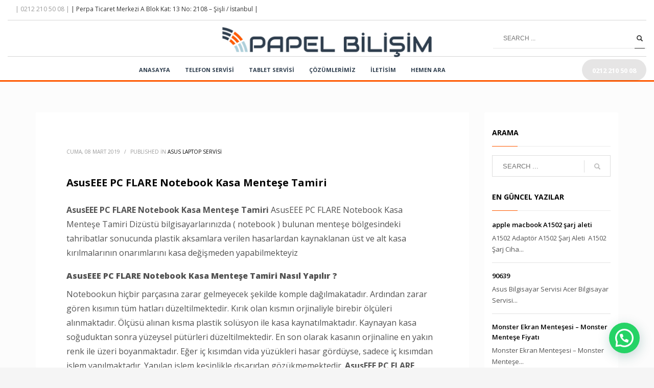

--- FILE ---
content_type: text/html; charset=UTF-8
request_url: https://www.papelbilisim.com/asuseee-pc-flare-notebook-kasa-mentese-tamiri/
body_size: 20350
content:
<!DOCTYPE html>
<html lang="tr">
<head>
<meta charset="UTF-8"/>
<meta name="twitter:widgets:csp" content="on"/>
<link rel="profile" href="http://gmpg.org/xfn/11"/>
<link rel="pingback" href="https://www.papelbilisim.com/xmlrpc.php"/>

<meta name='robots' content='index, follow, max-image-preview:large, max-snippet:-1, max-video-preview:-1' />

	<!-- This site is optimized with the Yoast SEO Premium plugin v17.9 (Yoast SEO v26.3) - https://yoast.com/wordpress/plugins/seo/ -->
	<title>AsusEEE PC FLARE Notebook Kasa Menteşe Tamiri | Bilgisayar Servisi</title>
	<meta name="description" content="AsusEEE PC FLARE Notebook Kasa Menteşe Tamiri, PerpaAsus servisi, Asus Teknik Servis, Asus Notebook Servis, PerpaAsus Laptop Tamirİ" />
	<link rel="canonical" href="https://www.papelbilisim.com/asuseee-pc-flare-notebook-kasa-mentese-tamiri/" />
	<meta property="og:locale" content="tr_TR" />
	<meta property="og:type" content="article" />
	<meta property="og:title" content="AsusEEE PC FLARE Notebook Kasa Menteşe Tamiri" />
	<meta property="og:description" content="AsusEEE PC FLARE Notebook Kasa Menteşe Tamiri, PerpaAsus servisi, Asus Teknik Servis, Asus Notebook Servis, PerpaAsus Laptop Tamirİ" />
	<meta property="og:url" content="https://www.papelbilisim.com/asuseee-pc-flare-notebook-kasa-mentese-tamiri/" />
	<meta property="og:site_name" content="Papel Bilişim | Bilgisayar Tamiri - Laptop Tamiri - Bilgisayar Servisi" />
	<meta property="article:published_time" content="2019-03-08T07:43:40+00:00" />
	<meta name="author" content="Papelbilisim2108" />
	<meta name="twitter:card" content="summary_large_image" />
	<meta name="twitter:label1" content="Yazan:" />
	<meta name="twitter:data1" content="Papelbilisim2108" />
	<meta name="twitter:label2" content="Tahmini okuma süresi" />
	<meta name="twitter:data2" content="5 dakika" />
	<script type="application/ld+json" class="yoast-schema-graph">{"@context":"https://schema.org","@graph":[{"@type":"Article","@id":"https://www.papelbilisim.com/asuseee-pc-flare-notebook-kasa-mentese-tamiri/#article","isPartOf":{"@id":"https://www.papelbilisim.com/asuseee-pc-flare-notebook-kasa-mentese-tamiri/"},"author":{"name":"Papelbilisim2108","@id":"https://www.papelbilisim.com/#/schema/person/cb170375aea7aed9ed93715d969e8cc6"},"headline":"AsusEEE PC FLARE Notebook Kasa Menteşe Tamiri","datePublished":"2019-03-08T07:43:40+00:00","mainEntityOfPage":{"@id":"https://www.papelbilisim.com/asuseee-pc-flare-notebook-kasa-mentese-tamiri/"},"wordCount":1070,"commentCount":0,"publisher":{"@id":"https://www.papelbilisim.com/#organization"},"image":{"@id":"https://www.papelbilisim.com/asuseee-pc-flare-notebook-kasa-mentese-tamiri/#primaryimage"},"thumbnailUrl":"","articleSection":["Asus Laptop Servisi"],"inLanguage":"tr","potentialAction":[{"@type":"CommentAction","name":"Comment","target":["https://www.papelbilisim.com/asuseee-pc-flare-notebook-kasa-mentese-tamiri/#respond"]}]},{"@type":"WebPage","@id":"https://www.papelbilisim.com/asuseee-pc-flare-notebook-kasa-mentese-tamiri/","url":"https://www.papelbilisim.com/asuseee-pc-flare-notebook-kasa-mentese-tamiri/","name":"AsusEEE PC FLARE Notebook Kasa Menteşe Tamiri | Bilgisayar Servisi","isPartOf":{"@id":"https://www.papelbilisim.com/#website"},"primaryImageOfPage":{"@id":"https://www.papelbilisim.com/asuseee-pc-flare-notebook-kasa-mentese-tamiri/#primaryimage"},"image":{"@id":"https://www.papelbilisim.com/asuseee-pc-flare-notebook-kasa-mentese-tamiri/#primaryimage"},"thumbnailUrl":"","datePublished":"2019-03-08T07:43:40+00:00","description":"AsusEEE PC FLARE Notebook Kasa Menteşe Tamiri, PerpaAsus servisi, Asus Teknik Servis, Asus Notebook Servis, PerpaAsus Laptop Tamirİ","inLanguage":"tr","potentialAction":[{"@type":"ReadAction","target":["https://www.papelbilisim.com/asuseee-pc-flare-notebook-kasa-mentese-tamiri/"]}]},{"@type":"ImageObject","inLanguage":"tr","@id":"https://www.papelbilisim.com/asuseee-pc-flare-notebook-kasa-mentese-tamiri/#primaryimage","url":"","contentUrl":""},{"@type":"WebSite","@id":"https://www.papelbilisim.com/#website","url":"https://www.papelbilisim.com/","name":"Papel Bilişim | Bilgisayar Tamiri - Laptop Tamiri - Bilgisayar Servisi","description":"Laptop Tamiri ve Yedek Parça Servisi","publisher":{"@id":"https://www.papelbilisim.com/#organization"},"potentialAction":[{"@type":"SearchAction","target":{"@type":"EntryPoint","urlTemplate":"https://www.papelbilisim.com/?s={search_term_string}"},"query-input":{"@type":"PropertyValueSpecification","valueRequired":true,"valueName":"search_term_string"}}],"inLanguage":"tr"},{"@type":"Organization","@id":"https://www.papelbilisim.com/#organization","name":"Papel Bilisim","url":"https://www.papelbilisim.com/","logo":{"@type":"ImageObject","inLanguage":"tr","@id":"https://www.papelbilisim.com/#/schema/logo/image/","url":"https://www.papelbilisim.com/wp-content/uploads/2019/09/teklogo.png","contentUrl":"https://www.papelbilisim.com/wp-content/uploads/2019/09/teklogo.png","width":70,"height":69,"caption":"Papel Bilisim"},"image":{"@id":"https://www.papelbilisim.com/#/schema/logo/image/"}},{"@type":"Person","@id":"https://www.papelbilisim.com/#/schema/person/cb170375aea7aed9ed93715d969e8cc6","name":"Papelbilisim2108","image":{"@type":"ImageObject","inLanguage":"tr","@id":"https://www.papelbilisim.com/#/schema/person/image/","url":"https://secure.gravatar.com/avatar/d8b5f76f3c126f83ecd4e4540bd10fbdab7f67a6e8f15ed4d123236b89b86ff6?s=96&d=mm&r=g","contentUrl":"https://secure.gravatar.com/avatar/d8b5f76f3c126f83ecd4e4540bd10fbdab7f67a6e8f15ed4d123236b89b86ff6?s=96&d=mm&r=g","caption":"Papelbilisim2108"},"description":"http://www.papelbilisim.com","sameAs":["http://www.papelbilisim.com"]}]}</script>
	<!-- / Yoast SEO Premium plugin. -->


<link rel='dns-prefetch' href='//fonts.googleapis.com' />
<link rel="alternate" type="application/rss+xml" title="Papel Bilişim | Bilgisayar Tamiri - Laptop Tamiri - Bilgisayar Servisi &raquo; akışı" href="https://www.papelbilisim.com/feed/" />
<link rel="alternate" type="application/rss+xml" title="Papel Bilişim | Bilgisayar Tamiri - Laptop Tamiri - Bilgisayar Servisi &raquo; yorum akışı" href="https://www.papelbilisim.com/comments/feed/" />
<link rel="alternate" type="application/rss+xml" title="Papel Bilişim | Bilgisayar Tamiri - Laptop Tamiri - Bilgisayar Servisi &raquo; AsusEEE PC FLARE Notebook Kasa Menteşe Tamiri yorum akışı" href="https://www.papelbilisim.com/asuseee-pc-flare-notebook-kasa-mentese-tamiri/feed/" />
<link rel="alternate" title="oEmbed (JSON)" type="application/json+oembed" href="https://www.papelbilisim.com/wp-json/oembed/1.0/embed?url=https%3A%2F%2Fwww.papelbilisim.com%2Fasuseee-pc-flare-notebook-kasa-mentese-tamiri%2F" />
<link rel="alternate" title="oEmbed (XML)" type="text/xml+oembed" href="https://www.papelbilisim.com/wp-json/oembed/1.0/embed?url=https%3A%2F%2Fwww.papelbilisim.com%2Fasuseee-pc-flare-notebook-kasa-mentese-tamiri%2F&#038;format=xml" />
<style>@media screen and (max-width: 650px) {body {padding-bottom:60px;}}</style><style id='wp-img-auto-sizes-contain-inline-css' type='text/css'>
img:is([sizes=auto i],[sizes^="auto," i]){contain-intrinsic-size:3000px 1500px}
/*# sourceURL=wp-img-auto-sizes-contain-inline-css */
</style>
<link rel='stylesheet' id='zn_all_g_fonts-css' href='//fonts.googleapis.com/css?family=Lato%3A100%2C300%2Cregular%2C700%2C900%7COpen+Sans%3A300%2Cregular%2C600%2C700%2C800%7CAudiowide&#038;ver=6.9' type='text/css' media='all' />
<style id='wp-emoji-styles-inline-css' type='text/css'>

	img.wp-smiley, img.emoji {
		display: inline !important;
		border: none !important;
		box-shadow: none !important;
		height: 1em !important;
		width: 1em !important;
		margin: 0 0.07em !important;
		vertical-align: -0.1em !important;
		background: none !important;
		padding: 0 !important;
	}
/*# sourceURL=wp-emoji-styles-inline-css */
</style>
<link rel='stylesheet' id='wp-block-library-css' href='https://www.papelbilisim.com/wp-includes/css/dist/block-library/style.min.css?ver=6.9' type='text/css' media='all' />
<style id='global-styles-inline-css' type='text/css'>
:root{--wp--preset--aspect-ratio--square: 1;--wp--preset--aspect-ratio--4-3: 4/3;--wp--preset--aspect-ratio--3-4: 3/4;--wp--preset--aspect-ratio--3-2: 3/2;--wp--preset--aspect-ratio--2-3: 2/3;--wp--preset--aspect-ratio--16-9: 16/9;--wp--preset--aspect-ratio--9-16: 9/16;--wp--preset--color--black: #000000;--wp--preset--color--cyan-bluish-gray: #abb8c3;--wp--preset--color--white: #ffffff;--wp--preset--color--pale-pink: #f78da7;--wp--preset--color--vivid-red: #cf2e2e;--wp--preset--color--luminous-vivid-orange: #ff6900;--wp--preset--color--luminous-vivid-amber: #fcb900;--wp--preset--color--light-green-cyan: #7bdcb5;--wp--preset--color--vivid-green-cyan: #00d084;--wp--preset--color--pale-cyan-blue: #8ed1fc;--wp--preset--color--vivid-cyan-blue: #0693e3;--wp--preset--color--vivid-purple: #9b51e0;--wp--preset--gradient--vivid-cyan-blue-to-vivid-purple: linear-gradient(135deg,rgb(6,147,227) 0%,rgb(155,81,224) 100%);--wp--preset--gradient--light-green-cyan-to-vivid-green-cyan: linear-gradient(135deg,rgb(122,220,180) 0%,rgb(0,208,130) 100%);--wp--preset--gradient--luminous-vivid-amber-to-luminous-vivid-orange: linear-gradient(135deg,rgb(252,185,0) 0%,rgb(255,105,0) 100%);--wp--preset--gradient--luminous-vivid-orange-to-vivid-red: linear-gradient(135deg,rgb(255,105,0) 0%,rgb(207,46,46) 100%);--wp--preset--gradient--very-light-gray-to-cyan-bluish-gray: linear-gradient(135deg,rgb(238,238,238) 0%,rgb(169,184,195) 100%);--wp--preset--gradient--cool-to-warm-spectrum: linear-gradient(135deg,rgb(74,234,220) 0%,rgb(151,120,209) 20%,rgb(207,42,186) 40%,rgb(238,44,130) 60%,rgb(251,105,98) 80%,rgb(254,248,76) 100%);--wp--preset--gradient--blush-light-purple: linear-gradient(135deg,rgb(255,206,236) 0%,rgb(152,150,240) 100%);--wp--preset--gradient--blush-bordeaux: linear-gradient(135deg,rgb(254,205,165) 0%,rgb(254,45,45) 50%,rgb(107,0,62) 100%);--wp--preset--gradient--luminous-dusk: linear-gradient(135deg,rgb(255,203,112) 0%,rgb(199,81,192) 50%,rgb(65,88,208) 100%);--wp--preset--gradient--pale-ocean: linear-gradient(135deg,rgb(255,245,203) 0%,rgb(182,227,212) 50%,rgb(51,167,181) 100%);--wp--preset--gradient--electric-grass: linear-gradient(135deg,rgb(202,248,128) 0%,rgb(113,206,126) 100%);--wp--preset--gradient--midnight: linear-gradient(135deg,rgb(2,3,129) 0%,rgb(40,116,252) 100%);--wp--preset--font-size--small: 13px;--wp--preset--font-size--medium: 20px;--wp--preset--font-size--large: 36px;--wp--preset--font-size--x-large: 42px;--wp--preset--spacing--20: 0.44rem;--wp--preset--spacing--30: 0.67rem;--wp--preset--spacing--40: 1rem;--wp--preset--spacing--50: 1.5rem;--wp--preset--spacing--60: 2.25rem;--wp--preset--spacing--70: 3.38rem;--wp--preset--spacing--80: 5.06rem;--wp--preset--shadow--natural: 6px 6px 9px rgba(0, 0, 0, 0.2);--wp--preset--shadow--deep: 12px 12px 50px rgba(0, 0, 0, 0.4);--wp--preset--shadow--sharp: 6px 6px 0px rgba(0, 0, 0, 0.2);--wp--preset--shadow--outlined: 6px 6px 0px -3px rgb(255, 255, 255), 6px 6px rgb(0, 0, 0);--wp--preset--shadow--crisp: 6px 6px 0px rgb(0, 0, 0);}:where(.is-layout-flex){gap: 0.5em;}:where(.is-layout-grid){gap: 0.5em;}body .is-layout-flex{display: flex;}.is-layout-flex{flex-wrap: wrap;align-items: center;}.is-layout-flex > :is(*, div){margin: 0;}body .is-layout-grid{display: grid;}.is-layout-grid > :is(*, div){margin: 0;}:where(.wp-block-columns.is-layout-flex){gap: 2em;}:where(.wp-block-columns.is-layout-grid){gap: 2em;}:where(.wp-block-post-template.is-layout-flex){gap: 1.25em;}:where(.wp-block-post-template.is-layout-grid){gap: 1.25em;}.has-black-color{color: var(--wp--preset--color--black) !important;}.has-cyan-bluish-gray-color{color: var(--wp--preset--color--cyan-bluish-gray) !important;}.has-white-color{color: var(--wp--preset--color--white) !important;}.has-pale-pink-color{color: var(--wp--preset--color--pale-pink) !important;}.has-vivid-red-color{color: var(--wp--preset--color--vivid-red) !important;}.has-luminous-vivid-orange-color{color: var(--wp--preset--color--luminous-vivid-orange) !important;}.has-luminous-vivid-amber-color{color: var(--wp--preset--color--luminous-vivid-amber) !important;}.has-light-green-cyan-color{color: var(--wp--preset--color--light-green-cyan) !important;}.has-vivid-green-cyan-color{color: var(--wp--preset--color--vivid-green-cyan) !important;}.has-pale-cyan-blue-color{color: var(--wp--preset--color--pale-cyan-blue) !important;}.has-vivid-cyan-blue-color{color: var(--wp--preset--color--vivid-cyan-blue) !important;}.has-vivid-purple-color{color: var(--wp--preset--color--vivid-purple) !important;}.has-black-background-color{background-color: var(--wp--preset--color--black) !important;}.has-cyan-bluish-gray-background-color{background-color: var(--wp--preset--color--cyan-bluish-gray) !important;}.has-white-background-color{background-color: var(--wp--preset--color--white) !important;}.has-pale-pink-background-color{background-color: var(--wp--preset--color--pale-pink) !important;}.has-vivid-red-background-color{background-color: var(--wp--preset--color--vivid-red) !important;}.has-luminous-vivid-orange-background-color{background-color: var(--wp--preset--color--luminous-vivid-orange) !important;}.has-luminous-vivid-amber-background-color{background-color: var(--wp--preset--color--luminous-vivid-amber) !important;}.has-light-green-cyan-background-color{background-color: var(--wp--preset--color--light-green-cyan) !important;}.has-vivid-green-cyan-background-color{background-color: var(--wp--preset--color--vivid-green-cyan) !important;}.has-pale-cyan-blue-background-color{background-color: var(--wp--preset--color--pale-cyan-blue) !important;}.has-vivid-cyan-blue-background-color{background-color: var(--wp--preset--color--vivid-cyan-blue) !important;}.has-vivid-purple-background-color{background-color: var(--wp--preset--color--vivid-purple) !important;}.has-black-border-color{border-color: var(--wp--preset--color--black) !important;}.has-cyan-bluish-gray-border-color{border-color: var(--wp--preset--color--cyan-bluish-gray) !important;}.has-white-border-color{border-color: var(--wp--preset--color--white) !important;}.has-pale-pink-border-color{border-color: var(--wp--preset--color--pale-pink) !important;}.has-vivid-red-border-color{border-color: var(--wp--preset--color--vivid-red) !important;}.has-luminous-vivid-orange-border-color{border-color: var(--wp--preset--color--luminous-vivid-orange) !important;}.has-luminous-vivid-amber-border-color{border-color: var(--wp--preset--color--luminous-vivid-amber) !important;}.has-light-green-cyan-border-color{border-color: var(--wp--preset--color--light-green-cyan) !important;}.has-vivid-green-cyan-border-color{border-color: var(--wp--preset--color--vivid-green-cyan) !important;}.has-pale-cyan-blue-border-color{border-color: var(--wp--preset--color--pale-cyan-blue) !important;}.has-vivid-cyan-blue-border-color{border-color: var(--wp--preset--color--vivid-cyan-blue) !important;}.has-vivid-purple-border-color{border-color: var(--wp--preset--color--vivid-purple) !important;}.has-vivid-cyan-blue-to-vivid-purple-gradient-background{background: var(--wp--preset--gradient--vivid-cyan-blue-to-vivid-purple) !important;}.has-light-green-cyan-to-vivid-green-cyan-gradient-background{background: var(--wp--preset--gradient--light-green-cyan-to-vivid-green-cyan) !important;}.has-luminous-vivid-amber-to-luminous-vivid-orange-gradient-background{background: var(--wp--preset--gradient--luminous-vivid-amber-to-luminous-vivid-orange) !important;}.has-luminous-vivid-orange-to-vivid-red-gradient-background{background: var(--wp--preset--gradient--luminous-vivid-orange-to-vivid-red) !important;}.has-very-light-gray-to-cyan-bluish-gray-gradient-background{background: var(--wp--preset--gradient--very-light-gray-to-cyan-bluish-gray) !important;}.has-cool-to-warm-spectrum-gradient-background{background: var(--wp--preset--gradient--cool-to-warm-spectrum) !important;}.has-blush-light-purple-gradient-background{background: var(--wp--preset--gradient--blush-light-purple) !important;}.has-blush-bordeaux-gradient-background{background: var(--wp--preset--gradient--blush-bordeaux) !important;}.has-luminous-dusk-gradient-background{background: var(--wp--preset--gradient--luminous-dusk) !important;}.has-pale-ocean-gradient-background{background: var(--wp--preset--gradient--pale-ocean) !important;}.has-electric-grass-gradient-background{background: var(--wp--preset--gradient--electric-grass) !important;}.has-midnight-gradient-background{background: var(--wp--preset--gradient--midnight) !important;}.has-small-font-size{font-size: var(--wp--preset--font-size--small) !important;}.has-medium-font-size{font-size: var(--wp--preset--font-size--medium) !important;}.has-large-font-size{font-size: var(--wp--preset--font-size--large) !important;}.has-x-large-font-size{font-size: var(--wp--preset--font-size--x-large) !important;}
/*# sourceURL=global-styles-inline-css */
</style>

<style id='classic-theme-styles-inline-css' type='text/css'>
/*! This file is auto-generated */
.wp-block-button__link{color:#fff;background-color:#32373c;border-radius:9999px;box-shadow:none;text-decoration:none;padding:calc(.667em + 2px) calc(1.333em + 2px);font-size:1.125em}.wp-block-file__button{background:#32373c;color:#fff;text-decoration:none}
/*# sourceURL=/wp-includes/css/classic-themes.min.css */
</style>
<link rel='stylesheet' id='contact-form-7-css' href='https://www.papelbilisim.com/wp-content/plugins/contact-form-7/includes/css/styles.css?ver=6.1.3' type='text/css' media='all' />
<link rel='stylesheet' id='cool-tag-cloud-css' href='https://www.papelbilisim.com/wp-content/plugins/cool-tag-cloud/inc/cool-tag-cloud.css?ver=2.25' type='text/css' media='all' />
<link rel='stylesheet' id='kallyas-styles-css' href='https://www.papelbilisim.com/wp-content/themes/Papel/style.css?ver=4.18.1' type='text/css' media='all' />
<link rel='stylesheet' id='th-bootstrap-styles-css' href='https://www.papelbilisim.com/wp-content/themes/Papel/css/bootstrap.min.css?ver=4.18.1' type='text/css' media='all' />
<link rel='stylesheet' id='th-theme-template-styles-css' href='https://www.papelbilisim.com/wp-content/themes/Papel/css/template.min.css?ver=4.18.1' type='text/css' media='all' />
<link rel='stylesheet' id='zion-frontend-css' href='https://www.papelbilisim.com/wp-content/themes/Papel/framework/zion-builder/assets/css/znb_frontend.css?ver=1.0.29' type='text/css' media='all' />
<link rel='stylesheet' id='3153-layout.css-css' href='//www.papelbilisim.com/wp-content/uploads/zion-builder/cache/3153-layout.css?ver=2fd49b3d1cfe2d9d0693a002255ff6d5' type='text/css' media='all' />
<link rel='stylesheet' id='animate.css-css' href='https://www.papelbilisim.com/wp-content/themes/Papel/css/vendors/animate.min.css?ver=4.18.1' type='text/css' media='all' />
<link rel='stylesheet' id='th-theme-print-stylesheet-css' href='https://www.papelbilisim.com/wp-content/themes/Papel/css/print.css?ver=4.18.1' type='text/css' media='print' />
<link rel='stylesheet' id='th-theme-options-styles-css' href='//www.papelbilisim.com/wp-content/uploads/zn_dynamic.css?ver=1762943803' type='text/css' media='all' />
<link rel='stylesheet' id='call-now-button-modern-style-css' href='https://www.papelbilisim.com/wp-content/plugins/call-now-button/resources/style/modern.css?ver=1.5.5' type='text/css' media='all' />
<!--n2css--><script type="text/javascript" src="https://www.papelbilisim.com/wp-includes/js/jquery/jquery.min.js?ver=3.7.1" id="jquery-core-js"></script>
<script type="text/javascript" src="https://www.papelbilisim.com/wp-includes/js/jquery/jquery-migrate.min.js?ver=3.4.1" id="jquery-migrate-js"></script>
<link rel="https://api.w.org/" href="https://www.papelbilisim.com/wp-json/" /><link rel="alternate" title="JSON" type="application/json" href="https://www.papelbilisim.com/wp-json/wp/v2/posts/3153" /><link rel="EditURI" type="application/rsd+xml" title="RSD" href="https://www.papelbilisim.com/xmlrpc.php?rsd" />
<meta name="generator" content="WordPress 6.9" />
<link rel='shortlink' href='https://www.papelbilisim.com/?p=3153' />
<script src="https://www.googleoptimize.com/optimize.js?id=OPT-K9ZBN4C"></script>

<!-- Global site tag (gtag.js) - Google Analytics -->
<script async src="https://www.googletagmanager.com/gtag/js?id=UA-170965469-1"></script>
<script>
  window.dataLayer = window.dataLayer || [];
  function gtag(){dataLayer.push(arguments);}
  gtag('js', new Date());

  gtag('config', 'UA-170965469-1');
</script>		<meta name="theme-color"
			  content="#ff5900">
				<meta name="viewport" content="width=device-width, initial-scale=1, maximum-scale=1"/>
		
		<!--[if lte IE 8]>
		<script type="text/javascript">
			var $buoop = {
				vs: {i: 10, f: 25, o: 12.1, s: 7, n: 9}
			};

			$buoop.ol = window.onload;

			window.onload = function () {
				try {
					if ($buoop.ol) {
						$buoop.ol()
					}
				}
				catch (e) {
				}

				var e = document.createElement("script");
				e.setAttribute("type", "text/javascript");
				e.setAttribute("src", "https://browser-update.org/update.js");
				document.body.appendChild(e);
			};
		</script>
		<![endif]-->

		<!-- for IE6-8 support of HTML5 elements -->
		<!--[if lt IE 9]>
		<script src="//html5shim.googlecode.com/svn/trunk/html5.js"></script>
		<![endif]-->
		
	<!-- Fallback for animating in viewport -->
	<noscript>
		<style type="text/css" media="screen">
			.zn-animateInViewport {visibility: visible;}
		</style>
	</noscript>
	<meta name="generator" content="Elementor 3.33.0; features: e_font_icon_svg, additional_custom_breakpoints; settings: css_print_method-external, google_font-enabled, font_display-swap">
			<style>
				.e-con.e-parent:nth-of-type(n+4):not(.e-lazyloaded):not(.e-no-lazyload),
				.e-con.e-parent:nth-of-type(n+4):not(.e-lazyloaded):not(.e-no-lazyload) * {
					background-image: none !important;
				}
				@media screen and (max-height: 1024px) {
					.e-con.e-parent:nth-of-type(n+3):not(.e-lazyloaded):not(.e-no-lazyload),
					.e-con.e-parent:nth-of-type(n+3):not(.e-lazyloaded):not(.e-no-lazyload) * {
						background-image: none !important;
					}
				}
				@media screen and (max-height: 640px) {
					.e-con.e-parent:nth-of-type(n+2):not(.e-lazyloaded):not(.e-no-lazyload),
					.e-con.e-parent:nth-of-type(n+2):not(.e-lazyloaded):not(.e-no-lazyload) * {
						background-image: none !important;
					}
				}
			</style>
			<link rel="icon" href="https://www.papelbilisim.com/wp-content/uploads/2019/04/cropped-teklogo-32x32.png" sizes="32x32" />
<link rel="icon" href="https://www.papelbilisim.com/wp-content/uploads/2019/04/cropped-teklogo-192x192.png" sizes="192x192" />
<link rel="apple-touch-icon" href="https://www.papelbilisim.com/wp-content/uploads/2019/04/cropped-teklogo-180x180.png" />
<meta name="msapplication-TileImage" content="https://www.papelbilisim.com/wp-content/uploads/2019/04/cropped-teklogo-270x270.png" />
<!-- Google Tag Manager -->
<script>(function(w,d,s,l,i){w[l]=w[l]||[];w[l].push({'gtm.start':
new Date().getTime(),event:'gtm.js'});var f=d.getElementsByTagName(s)[0],
j=d.createElement(s),dl=l!='dataLayer'?'&l='+l:'';j.async=true;j.src=
'https://www.googletagmanager.com/gtm.js?id='+i+dl;f.parentNode.insertBefore(j,f);
})(window,document,'script','dataLayer','GTM-PKZ42GW');</script>
<!-- End Google Tag Manager --><link rel='stylesheet' id='accordion-css-css' href='https://www.papelbilisim.com/wp-content/themes/Papel/pagebuilder/elements/TH_Accordion/style.css?ver=4.18.1' type='text/css' media='all' />
<link rel='stylesheet' id='joinchat-css' href='https://www.papelbilisim.com/wp-content/plugins/creame-whatsapp-me/public/css/joinchat-btn.min.css?ver=6.0.8' type='text/css' media='all' />
<style id='joinchat-inline-css' type='text/css'>
.joinchat{--ch:142;--cs:70%;--cl:49%;--bw:1}
/*# sourceURL=joinchat-inline-css */
</style>
</head>

<body  class="wp-singular post-template-default single single-post postid-3153 single-format-standard wp-theme-Papel res1170 kl-follow-menu kl-skin--light elementor-default elementor-kit-91942" itemscope="itemscope" itemtype="https://schema.org/WebPage" >


<!-- Google Tag Manager (noscript) -->
<noscript><iframe src="https://www.googletagmanager.com/ns.html?id=GTM-PKZ42GW"
height="0" width="0" style="display:none;visibility:hidden"></iframe></noscript>
<!-- End Google Tag Manager (noscript) --><div class="login_register_stuff"></div><!-- end login register stuff -->		<div id="fb-root"></div>
		<script>(function (d, s, id) {
			var js, fjs = d.getElementsByTagName(s)[0];
			if (d.getElementById(id)) {return;}
			js = d.createElement(s); js.id = id;
			js.src = "https://connect.facebook.net/en_US/sdk.js#xfbml=1&version=v3.0";
			fjs.parentNode.insertBefore(js, fjs);
		}(document, 'script', 'facebook-jssdk'));</script>
		

<div id="page_wrapper">

<header id="header" class="site-header  style17 cta_button  header--follow   headerstyle-xs--image_color  sticky-resize headerstyle--default site-header--relative nav-th--light style9 sheader-sh--dark"   role="banner" itemscope="itemscope" itemtype="https://schema.org/WPHeader" >
		<div class="site-header-wrapper sticky-top-area sticky-main-area">

		<div class="site-header-top-wrapper topbar-style--default  sh--dark">

			<div class="siteheader-container container">

				

	
	<div class="fxb-row site-header-row site-header-top ">

		<div class='fxb-col fxb fxb-start-x fxb-center-y fxb-basis-auto site-header-col-left site-header-top-left'>
			<div class="sh-component kl-header-toptext kl-font-alt"><i class="glyphicon glyphicon-phone kl-icon-white"></i> <span class="opacity5"> | 0212 210 50 08 | </span>| Perpa Ticaret Merkezi A Blok Kat: 13 No: 2108 – Şişli / İstanbul |</div>					</div>

		<div class='fxb-col fxb fxb-end-x fxb-center-y fxb-basis-auto site-header-col-right site-header-top-right'>
								</div>

	</div><!-- /.site-header-top -->

	<div class="separator site-header-separator "></div>

			</div>
		</div><!-- /.site-header-top-wrapper -->

		<div class="kl-top-header site-header-main-wrapper clearfix    sh--dark">

			<div class="container siteheader-container ">

				<div class='fxb-col fxb-basis-auto'>

					

<div class="fxb-row site-header-row site-header-main ">

	<div class='fxb-col fxb fxb-start-x fxb-center-y fxb-basis-20 site-header-col-left site-header-main-left'>
			</div>

	<div class='fxb-col fxb fxb-center-x fxb-center-y fxb-basis-auto site-header-col-center site-header-main-center'>
				<div id="logo-container" class="logo-container   logosize--contain zn-original-logo">
			<!-- Logo -->
			<h3 class='site-logo logo ' id='logo'><a href='https://www.papelbilisim.com/' class='site-logo-anch'><img class="logo-img site-logo-img" src="https://www.papelbilisim.com/wp-content/uploads/2020/12/Papelbilisimlogo.png"  alt="Papel Bilişim | Bilgisayar Tamiri - Laptop Tamiri - Bilgisayar Servisi" title="Laptop Tamiri ve Yedek Parça Servisi" data-mobile-logo="https://www.papelbilisim.com/wp-content/uploads/2020/12/Papelbilisimtelefonlogo.png" /></a></h3>			<!-- InfoCard -->
					</div>

			</div>

	<div class='fxb-col fxb fxb-end-x fxb-center-y fxb-basis-20 site-header-col-right site-header-main-right'>

		<div class='fxb-col fxb fxb-end-x fxb-center-y fxb-basis-20 site-header-main-right-top'>
						
		<div id="search" class="sh-component header-search headsearch--bord2">

			<a href="#" class="searchBtn header-search-button">
				<span class="glyphicon glyphicon-search kl-icon-white"></span>
			</a>

			<div class="search-container header-search-container">
				
<form id="searchform" class="gensearch__form" action="https://www.papelbilisim.com/" method="get">
	<input id="s" name="s" value="" class="inputbox gensearch__input" type="text" placeholder="SEARCH ..." />
	<button type="submit" id="searchsubmit" value="go" class="gensearch__submit glyphicon glyphicon-search"></button>
	</form>			</div>
		</div>

				</div>

		
	</div>

</div><!-- /.site-header-main -->


				</div>

							</div><!-- /.siteheader-container -->

		</div><!-- /.site-header-main-wrapper -->

		
<div class="kl-main-header site-header-bottom-wrapper clearfix  sh--dark">

	<div class="container siteheader-container">

		<div class="separator site-header-separator "></div>
				<div class="fxb-row site-header-row site-header-bottom ">


			<div class='fxb-col fxb fxb-start-x fxb-center-y fxb-basis-auto site-header-col-left site-header-bottom-left'>
							</div>


			<div class='fxb-col fxb fxb-center-x fxb-center-y fxb-basis-auto site-header-col-center site-header-bottom-center'>
						<div class="sh-component main-menu-wrapper" role="navigation" itemscope="itemscope" itemtype="https://schema.org/SiteNavigationElement" >

					<div class="zn-res-menuwrapper">
			<a href="#" class="zn-res-trigger zn-menuBurger zn-menuBurger--1--s zn-menuBurger--anim2 " id="zn-res-trigger">
				<span></span>
				<span></span>
				<span></span>
			</a>
		</div><!-- end responsive menu -->
		<div id="main-menu" class="main-nav mainnav--sidepanel mainnav--active-uline mainnav--pointer-dash nav-mm--light zn_mega_wrapper "><ul id="menu-papel-menu" class="main-menu main-menu-nav zn_mega_menu "><li id="menu-item-15463" class="main-menu-item menu-item menu-item-type-post_type menu-item-object-page menu-item-home menu-item-15463  main-menu-item-top  menu-item-even menu-item-depth-0"><a href="https://www.papelbilisim.com/" class=" main-menu-link main-menu-link-top"><span>ANASAYFA</span></a></li>
<li id="menu-item-26246" class="main-menu-item menu-item menu-item-type-post_type menu-item-object-page menu-item-has-children menu-item-26246  main-menu-item-top  menu-item-even menu-item-depth-0"><a href="https://www.papelbilisim.com/telefon-servisi/" class=" main-menu-link main-menu-link-top"><span>TELEFON SERVİSİ</span></a>
<ul class="sub-menu clearfix">
	<li id="menu-item-26247" class="main-menu-item menu-item menu-item-type-post_type menu-item-object-page menu-item-26247  main-menu-item-sub  menu-item-odd menu-item-depth-1"><a href="https://www.papelbilisim.com/iphone-telefon-servisi/" class=" main-menu-link main-menu-link-sub"><span>iPhone Telefon</span><span class="zn-mega-new-item">Servisi</span></a></li>
	<li id="menu-item-26250" class="main-menu-item menu-item menu-item-type-post_type menu-item-object-page menu-item-26250  main-menu-item-sub  menu-item-odd menu-item-depth-1"><a href="https://www.papelbilisim.com/xiaomi-telefon-servisi/" class=" main-menu-link main-menu-link-sub"><span>Xiaomi Telefon</span><span class="zn-mega-new-item">Servisi</span></a></li>
	<li id="menu-item-26251" class="main-menu-item menu-item menu-item-type-post_type menu-item-object-page menu-item-26251  main-menu-item-sub  menu-item-odd menu-item-depth-1"><a href="https://www.papelbilisim.com/oppo-telefon-servisi/" class=" main-menu-link main-menu-link-sub"><span>Oppo Telefon</span><span class="zn-mega-new-item">Servisi</span></a></li>
	<li id="menu-item-26256" class="main-menu-item menu-item menu-item-type-post_type menu-item-object-page menu-item-26256  main-menu-item-sub  menu-item-odd menu-item-depth-1"><a href="https://www.papelbilisim.com/casper-telefon-servisi/" class=" main-menu-link main-menu-link-sub"><span>Casper Telefon</span><span class="zn-mega-new-item">Servisi</span></a></li>
	<li id="menu-item-26249" class="main-menu-item menu-item menu-item-type-post_type menu-item-object-page menu-item-26249  main-menu-item-sub  menu-item-odd menu-item-depth-1"><a href="https://www.papelbilisim.com/vestel-telefon-servisi/" class=" main-menu-link main-menu-link-sub"><span>Vestel Telefon</span><span class="zn-mega-new-item">Servisi</span></a></li>
	<li id="menu-item-26248" class="main-menu-item menu-item menu-item-type-post_type menu-item-object-page menu-item-26248  main-menu-item-sub  menu-item-odd menu-item-depth-1"><a href="https://www.papelbilisim.com/lg-telefon-servisi/" class=" main-menu-link main-menu-link-sub"><span>LG Telefon</span><span class="zn-mega-new-item">Servisi</span></a></li>
	<li id="menu-item-26254" class="main-menu-item menu-item menu-item-type-post_type menu-item-object-page menu-item-26254  main-menu-item-sub  menu-item-odd menu-item-depth-1"><a href="https://www.papelbilisim.com/general-mobile-telefon-servisi/" class=" main-menu-link main-menu-link-sub"><span>General Mobile Telefon</span><span class="zn-mega-new-item">Servisi</span></a></li>
</ul>
</li>
<li id="menu-item-26283" class="main-menu-item menu-item menu-item-type-post_type menu-item-object-page menu-item-26283  main-menu-item-top  menu-item-even menu-item-depth-0"><a href="https://www.papelbilisim.com/tablet-servisi/" class=" main-menu-link main-menu-link-top"><span>TABLET SERVİSİ</span></a></li>
<li id="menu-item-15464" class="main-menu-item menu-item menu-item-type-post_type menu-item-object-page menu-item-has-children menu-item-15464  main-menu-item-top  menu-item-even menu-item-depth-0"><a href="https://www.papelbilisim.com/cozumlerimiz/" class=" main-menu-link main-menu-link-top"><span>Çözümlerimiz</span></a>
<ul class="sub-menu clearfix">
	<li id="menu-item-15474" class="main-menu-item menu-item menu-item-type-post_type menu-item-object-page menu-item-15474  main-menu-item-sub  menu-item-odd menu-item-depth-1"><a href="https://www.papelbilisim.com/cozumlerimiz/server-kurulumu/" class=" main-menu-link main-menu-link-sub"><span>Server Kurulumu</span><span class="zn-mega-new-item">Bakım Onarımı</span></a></li>
	<li id="menu-item-15468" class="main-menu-item menu-item menu-item-type-post_type menu-item-object-page menu-item-15468  main-menu-item-sub  menu-item-odd menu-item-depth-1"><a href="https://www.papelbilisim.com/cozumlerimiz/guc-kaynagi-tamiri/" class=" main-menu-link main-menu-link-sub"><span>Kesintisiz Güç Kaynağı Ups</span><span class="zn-mega-new-item">Satış ve Servisi</span></a></li>
</ul>
</li>
<li id="menu-item-15475" class="main-menu-item menu-item menu-item-type-post_type menu-item-object-page menu-item-15475  main-menu-item-top  menu-item-even menu-item-depth-0"><a href="https://www.papelbilisim.com/iletisim/" class=" main-menu-link main-menu-link-top"><span>İLETİSİM</span></a></li>
<li id="menu-item-16129" class="main-menu-item menu-item menu-item-type-custom menu-item-object-custom menu-item-16129  main-menu-item-top  menu-item-even menu-item-depth-0"><a href="tel:+905467390670" class=" main-menu-link main-menu-link-top"><span>HEMEN ARA</span></a></li>
</ul></div>		</div>
		<!-- end main_menu -->
					</div>


			<div class='fxb-col fxb fxb-end-x fxb-center-y fxb-basis-auto site-header-col-right site-header-bottom-right'>
								<a href="tel:05348499632"  class="sh-component ctabutton cta-button-0 kl-cta-custom btn btn-fullcolor btn-custom-color  zn_dummy_value cta-icon--before btn--round"  target="_self"  itemprop="url" ><span>0212 210 50 08</span></a>			</div>


		</div><!-- /.site-header-bottom -->
		
		
	</div>
</div><!-- /.site-header-bottom-wrapper -->

	</div><!-- /.site-header-wrapper -->
	</header>

	<section id="content" class="site-content">
		<div class="container">
			<div class="row">

				<!--// Main Content: page content from WP_EDITOR along with the appropriate sidebar if one specified. -->
				<div class="right_sidebar col-sm-8 col-md-9 " role="main" itemprop="mainContentOfPage" >
					<div id="th-content-post">
						<div id="post-3153" class="kl-single-layout--modern post-3153 post type-post status-publish format-standard has-post-thumbnail hentry category-asus-laptop-servisi">

    
    <div class="itemView clearfix eBlog kl-blog kl-blog-list-wrapper kl-blog--style-light ">

        <div class="kl-blog-post" itemscope="itemscope" itemtype="https://schema.org/Blog" >

    <div class="kl-blog-post-header">
    <div class="kl-blog-post-details clearfix">

        <div class="pull-right hg-postlove-container">
            <!-- Display the postlove plugin here -->
                    </div>

        
        <div class="kl-blog-post-meta">
            
<span class="kl-blog-post-date updated" itemprop="datePublished" >
	Cuma, 08 Mart 2019</span>
<span class="infSep kl-blog-post-details-sep"> / </span>
<span class="itemCategory kl-blog-post-category"> Published in  </span> <a href="https://www.papelbilisim.com/category/asus-laptop-servisi/" rel="category tag">Asus Laptop Servisi</a>        </div>
    </div>
</div>
<!-- end itemheader -->

<h1 class="page-title kl-blog-post-title entry-title" itemprop="headline" >AsusEEE PC FLARE Notebook Kasa Menteşe Tamiri</h1><div class="itemBody kl-blog-post-body kl-blog-cols-1" itemprop="text" >
    <!-- Blog Image -->
        <!-- Blog Content -->
    <p>				<![CDATA[

<h3 style="text-align: center;"><strong>AsusEEE PC FLARE Notebook Kasa Menteşe Tamiri
</strong></h3>


AsusEEE PC FLARE Notebook Kasa Menteşe Tamiri Dizüstü bilgisayarlarınızda ( notebook ) bulunan menteşe bölgesindeki tahribatlar sonucunda plastik aksamlara verilen hasarlardan kaynaklanan üst ve alt kasa kırılmalarının onarımlarını kasa değişmeden yapabilmekteyiz


<h3><strong>AsusEEE PC FLARE Notebook Kasa Menteşe Tamiri Nasıl Yapılır ?</strong></h3>


Notebookun hiçbir parçasına zarar gelmeyecek şekilde komple dağılmakatadır. Ardından zarar gören kısımın tüm hatları düzeltilmektedir. Kırık olan kısmın orjinaliyle birebir ölçüleri alınmaktadır. Ölçüsü alınan kısma plastik solüsyon ile kasa kaynatılmaktadır. Kaynayan kasa soğuduktan sonra yüzeysel pütürleri düzeltilmektedir. En son olarak kasanın orjinaline en yakın renk ile üzeri boyanmaktadır. Eğer iç kısımdan vida yüzükleri hasar gördüyse, sadece iç kısımdan işlem yapılmaktadır. Yapılan işlem kesinlikle dışarıdan gözükmemektedir.
<strong>AsusEEE PC FLARE Notebook Kasa Menteşe Tamiri ve Neden Kaynaklanır?</strong>
<strong>Notebook</strong> kasalarının kırılması genelde dış etkenlere bağlıdır. Düşme, darbe alma gibi nedenlerdir. Bunun dışında notebookların menteşeleri zamanla sertleşmektedir. Buda kasa kırılmalarının en büyük sebebidir. Açıp kapamalarda notebookunuza aşırı yük uygulamaktadır. Bazı markalarda ise üretici hatası olarak değerlendirilebilir. <strong>AsusEEE PC FLARE</strong> serisinde kronik olarak sıkça rastlanan bir arızadır.


<h3><strong>AsusEEE PC FLARE Notebook Kasa Tamiri&#8217;nin Faydaları ?</strong></h3>


Bir önceki başlığın içerisinde&#8217;de açıklama yaptığımız gibi kasa kırılmasının en büyük sebebi menteşelerin sertleşmesidir. Yani yeni kasa almanız hiçbir şey değiştirmeyecektir. <strong>Menteşe</strong> sorununuz giderilmezse yeni aldığınız kasa max. 3 ay sonra kırılacak. Kırık kasa ve menteşe ile uzun süre kullanılan <strong>notebook</strong>lar zaman geçtikçe diğer sorunları beraberinde getirecektir. Bu arızalar ekran kırılması, data kablosu kopması ve <strong>anakart</strong> ile menteşenin kısa devre yapması <strong>anakart</strong>&#8216;ın komple yanmasını&#8217;da beraberinde getirecektir. Özellikle AsusEEE PC FLARE serisinde görülen bu sorun kullanıcılara çok fazla problem çıkarmıştır. <strong>Kasa değişim</strong>lerinin çok yüksek maliyetlere çıkması hem kullanıcının bütçesini zorlamakta hemde yedek parça bulunamadığı taktirde servis süresi uzamaktadır. Alternatif olarak profesyonel ekibimiz tarafından kasa tamiri yapılmakta, uygun fiyat kaliteli işçilik prensibimizle müşterilerimize en hızlı ve en ekonomik çözüm sunmaktayız.
<strong>AsusEEE PC FLARE Notebook Kasa Menteşe Tamiri İçin Size Nasıl Ulaştırabilirim?
</strong><strong>PerpaAsus Laptop Teknik Servisi</strong>, notebook&#8217;larınızı bize kargoyla ulaştırabilirsiniz.
Ayrıca İstanbul sınırları içerisindeki notebook&#8217;larınızı adresinizden teslim alıyoruz. İşlem sonrası geri teslim ediyoruz.


<h3><strong>AsusEEE PC FLARE Notebook Kasa Menteşe Tamiri Ne kadar Sürüyor?</strong></h3>


<strong>
</strong>Servis süresi notebookunuz servisimize ulaştığı andan itibaren 1 gün sonra hazırlanmaktadır.
Servisimiz tarafından kasa ve menteşe tamiri yapılan tüm notebooklarınızın ücretsiz olarak fan bakımı, işlemci macunu ve termal pedlerin yenilenmesi <strong>ÜCRETSİZ</strong> olarak yapılmaktadır.
<strong>PerpaAsus Laptop Servisi</strong> olarak bütün <strong>Asus</strong> modelleri için tüm teknik servis hizmetini veriyoruz. Üstelik ücretsiz arıza tespiti farkı ile hizmetinizdeyiz!
<strong>PerpaAsus Notebook</strong> için adaptör(şarj cihazı), batarya(pil), klavye(tuş takımı), ekran(lcd panel), menteşe, fan(soğutucu), data kablosu, invertör gibi tüm yedek parçarlarını servisimizden temin edebilirsiniz.
<spanstyle="color: #ff0000;"><strong>PerpaAsus servisi</strong> olarak, <strong>notebook</strong> arızası tamiri servisi, onarımı, değişimi ve daha birçok sorununuzu <strong>GARANTİLİ</strong> olarak çözüyoruz.</span>
<strong>PerpaAsus Notebook Servisi olarak kasa menteşe tamiri için garanti ve işlem süreci ?
</strong>
Firmamızda yapılan tüm işlemler için 3-6 ay arasında garanti verilmektedir. <strong>Notebook</strong>&#8216;unuz servisimize teslim edildiğinde aynı gün içerisinde <strong>ÜCRETSİZ</strong> arıza tespiti yapılarak tarafınıza bildirilecektir. Onay verdiğiniz takdirde işleme alınıp. Bir sonraki gün teslim edilecektir. Onay vermemeniz halinde hiçbir ücret talep edilmeyecektir.


<h3><strong>AsusEEE PC FLARE Notebook Kasa Menteşe Tamiri fiyatı ne kadar?</strong></h3>


Kasa menteşe tamirinde marka ve modelinizi servisimize bildirerek net tamir fiyatını alabilirsiniz.
” 2.senesinde siz değerli müşterilerimize hizmet vermekten gurur duyuyoruz”
<strong>Asus Notebook için servisimizin diğer hizmetleri :</strong>
AsusEEE PC FLARE Notebook Anakart Tamiri (Elektirik gelmeme, elektrik kesme, aniden kapanma, görüntü gelmeme vb.)
AsusEEE PC FLARE Notebook Besleme Tamiri (Hiç elektrik gelmemesi, elektirik kesmesi veya kısa devre yapması)
AsusEEE PC FLARE Notebook <strong>Şarj Soketi Tamiri</strong> (Temassızlık, gidip gelme, şarj edip etmemesi, aşırı ısınması)
AsusEEE PC FLAREAA Notebook<strong> Sıvı Teması</strong> (Anakart tamiri ve temizliği yapılması gerekmektedir)
AsusEEE PC FLARE Notebook Ekran tamiri (Görüntü gelmeme, çizgilenme, renklerin bozulması, silik gelmesi)
AsusEEE PC FLARE Notebook Menteşe Tamiri (Menteşe değişimi ve onarımı)
AsusEEE PC FLARE Notebook Klavye (Değişimi, Eksik Tuş Tamamlama, <strong>PerpaAsus Notebook</strong> Klavye Tuşları Tamiri, Yapıştırma ve Değişimi)
AsusEEE PC FLARE Notebook Hoparlör (Ses gelmemesi, sesin gelip gitmesi, sesin kısık çıkması veya çızırtılı bozuk çalışması)
AsusEEE PC FLARE Notebook Usb Girişleri (Hiç görmemesi, elektrik gelip kesmesi, usb görüp tanımaması)
<imgclass="size-medium wp-image-2802 alignright" src="http://papelbilisim.com/wp-content/uploads/2019/03/Notebook-Kasa-Menteşe-Tamiri-300x158.jpg" alt="Notebook Kasa Menteşe Tamiri" width="300" height="158" />
<strong>En Çok Aranılan Kelimeler;</strong>
1. AsusEEE PC FLARE Notebook Kasası Kırıldı.
2. AsusEEE PC FLARE Menteşesi Kırıldı.
3. AsusEEE PC FLARE Notebook Kasa Tamiri
4. AsusEEE PC FLARE Kasa Değişimi
5. AsusEEE PC FLARE Menteşe Takımı
6. AsusEEE PC FLARE Kasa Tamiri
7. AsusEEE PC FLARELcdCover
8. AsusEEE PC FLARE Ekran Açılıp Kapanmıyor
AsusEEE PC FLARE Notebook Kasa Menteşe Tamiri


<h4><strong><spanstyle="vertical-align: inherit;">AsusEEE PC FLARE Notebook Kasa Menteşe Tamiri</span> İŞLEMLERİNDE FİRMAMIZLA NASIL <a href="http://papelbilisim.com/iletisim/">İLETİŞİME</a> GEÇEBİLİRSİNİZ?</strong></h4>


<a href=" http://papelbilisim.com/iletisim /">İletişim </a>bilgilerimiz internet sitemizde bulunmaktadır. Telefon, mail <strong>canlı destek </strong>ya da internet üzerinden firmamızla<a href="http://papelbilisim.com/iletisim/"> iletişime</a> geçebilirsiniz. Sitemizin iletişim kısmından, site üzerinden doğrudan mesaj göndererek de hızlı bir şekilde <a href=" http://applemacbookservisi.com/iletisim /">iletişim</a> kurmanız mümkündür.
]]>		</p>

</div>
<!-- end item body -->
<div class="clearfix"></div>

    <div class="row blog-sg-footer">
        <div class="col-sm-6">
            <!-- Social sharing -->
<ul class="itemSocialSharing kl-blog-post-socsharing clearfix">

    <!-- Facebook Button -->
    <li class="itemFacebookButton kl-blog-post-socsharing-fb">
        <div class="fb-like" data-href="https://www.papelbilisim.com/asuseee-pc-flare-notebook-kasa-mentese-tamiri/" data-send="false" data-layout="button_count" data-width="90" data-show-faces="false"></div>
    </li>

    <!-- Google +1 Button -->
    <li class="itemGooglePlusOneButton kl-blog-post-socsharing-gp">
        <script type="text/javascript">
            jQuery(function($){
                var po = document.createElement('script');
                po.type = 'text/javascript';
                po.async = true;
                po.src = 'https://apis.google.com/js/plusone.js';
                var s = document.getElementsByTagName('script')[0];
                s.parentNode.insertBefore(po, s);
            });
        </script>
        <div class="g-plusone" data-size="medium"></div>
    </li>

    <!-- Twitter Button -->
    <li class="itemTwitterButton kl-blog-post-socsharing-tw">
        <a href="//twitter.com/share" class="twitter-share-button" data-count="horizontal">Tweet</a>
        <script>window.twttr = (function(d, s, id) {
          var js, fjs = d.getElementsByTagName(s)[0],
            t = window.twttr || {};
          if (d.getElementById(id)) return t;
          js = d.createElement(s);
          js.id = id;
          js.src = "https://platform.twitter.com/widgets.js";
          fjs.parentNode.insertBefore(js, fjs);

          t._e = [];
          t.ready = function(f) {
            t._e.push(f);
          };

          return t;
        }(document, "script", "twitter-wjs"));</script>
    </li>

    <!-- Pin Button -->
    <li class="kl-blog-post-socsharing-pin">
      <a data-pin-do="buttonPin" data-pin-count="beside" data-pin-save="true" href="https://www.pinterest.com/pin/create/button/?url=https%3A%2F%2Fwww.papelbilisim.com%2Fasuseee-pc-flare-notebook-kasa-mentese-tamiri%2F" class="pin-it-button"></a>
        <script async defer src="//assets.pinterest.com/js/pinit.js"></script>
    </li>

    <!-- Linked in -->
    <li class="kl-blog-post-socsharing-lk">
        <script src="//platform.linkedin.com/in.js" type="text/javascript"> lang: en_US</script>
        <script type="IN/Share" data-counter="top"></script>
    </li>

</ul><!-- end social sharing -->
        </div>
        <div class="col-sm-6">
                    </div>
    </div>

    
</div><!-- /.kl-blog-post -->
    </div>
    <!-- End Item Layout -->
</div>
<div class="comment-form-wrapper kl-comments-wrapper kl-commlayout-modern">
    <!-- You can start editing here. -->


    <div class="clear"></div>

    <div class="zn-separator zn-margin-b line"></div>

    <div class="zn_comments sixteen columns  kl-comments">




        	<div id="respond" class="comment-respond">
		<h3 id="reply-title" class="comment-reply-title">Bir yanıt yazın <small><a rel="nofollow" id="cancel-comment-reply-link" href="/asuseee-pc-flare-notebook-kasa-mentese-tamiri/#respond" style="display:none;">Yanıtı iptal et</a></small></h3><form action="https://www.papelbilisim.com/wp-comments-post.php" method="post" id="commentform" class="comment-form"><p class="comment-notes"><span id="email-notes">E-posta adresiniz yayınlanmayacak.</span> <span class="required-field-message">Gerekli alanlar <span class="required">*</span> ile işaretlenmişlerdir</span></p><div class="row"><div class="form-group col-sm-12"><p class="comment-form-comment"><label for="comment">Yorum <span class="required">*</span></label> <textarea class="form-control" placeholder="Message:" id="comment" name="comment" cols="45" rows="8" maxlength="65525" required="required"></textarea></p></div></div><div class="row"><div class="form-group col-sm-4"><p class="comment-form-author"><label for="author">Ad <span class="required">*</span></label> <input class="form-control" placeholder="Name" id="author" name="author" type="text" value="" size="30" maxlength="245" autocomplete="name" required="required" /></p></div>
<div class="form-group col-sm-4"><p class="comment-form-email"><label for="email">E-posta <span class="required">*</span></label> <input class="form-control" placeholder="Email" id="email" name="email" type="text" value="" size="30" maxlength="100" aria-describedby="email-notes" autocomplete="email" required="required" /></p></div>
<div class="form-group col-sm-4"><p class="comment-form-url"><label for="url">İnternet sitesi</label> <input class="form-control" placeholder="Website" id="url" name="url" type="text" value="" size="30" maxlength="200" autocomplete="url" /></p></div></div>
<p class="comment-form-cookies-consent"><input id="wp-comment-cookies-consent" name="wp-comment-cookies-consent" type="checkbox" value="yes" /> <label for="wp-comment-cookies-consent">Daha sonraki yorumlarımda kullanılması için adım, e-posta adresim ve site adresim bu tarayıcıya kaydedilsin.</label></p>
<p class="form-submit"><input name="submit" type="submit" id="submit" class="btn btn-lined lined-dark" value="Yorum gönder" /> <input type='hidden' name='comment_post_ID' value='3153' id='comment_post_ID' />
<input type='hidden' name='comment_parent' id='comment_parent' value='0' />
</p><p style="display: none;"><input type="hidden" id="akismet_comment_nonce" name="akismet_comment_nonce" value="abebe0017b" /></p><p style="display: none !important;" class="akismet-fields-container" data-prefix="ak_"><label>&#916;<textarea name="ak_hp_textarea" cols="45" rows="8" maxlength="100"></textarea></label><input type="hidden" id="ak_js_1" name="ak_js" value="53"/><script>document.getElementById( "ak_js_1" ).setAttribute( "value", ( new Date() ).getTime() );</script></p></form>	</div><!-- #respond -->
	

    </div>


</div>					</div><!--// #th-content-post -->
				</div>

				<aside class=" col-sm-4 col-md-3 " role="complementary" itemscope="itemscope" itemtype="https://schema.org/WPSideBar" ><div class="zn_sidebar sidebar kl-sidebar--light element-scheme--light"><div id="search-3" class="widget zn-sidebar-widget widget_search"><h3 class="widgettitle zn-sidebar-widget-title title">ARAMA</h3>
<form id="searchform" class="gensearch__form" action="https://www.papelbilisim.com/" method="get">
	<input id="s" name="s" value="" class="inputbox gensearch__input" type="text" placeholder="SEARCH ..." />
	<button type="submit" id="searchsubmit" value="go" class="gensearch__submit glyphicon glyphicon-search"></button>
	</form></div>			<div id="recent-posts-2" class="widget zn-sidebar-widget widget_recent_entries">			<div class="latest_posts-wgt">			<h3 class="widgettitle zn-sidebar-widget-title title">En Güncel Yazılar</h3>			<ul class="posts latest_posts-wgt-posts">
									<li class="lp-post latest_posts-wgt-post">
												<h4 class="title latest_posts-wgt-title" itemprop="headline" >
							<a href="https://www.papelbilisim.com/apple-macbook-a1502-sarj-aleti/" class="latest_posts-wgt-title-link" title="apple macbook A1502 şarj aleti">
							apple macbook A1502 şarj aleti							</a></h4>
													<div class="text latest_posts-wgt-text">A1502 Adaptör A1502 Şarj Aleti  A1502 Şarj Ciha...</div>
																	</li>
									<li class="lp-post latest_posts-wgt-post">
												<h4 class="title latest_posts-wgt-title" itemprop="headline" >
							<a href="https://www.papelbilisim.com/90639-2/" class="latest_posts-wgt-title-link" title="90639">
							90639							</a></h4>
													<div class="text latest_posts-wgt-text">Asus Bilgisayar Servisi Acer Bilgisayar Servisi...</div>
																	</li>
									<li class="lp-post latest_posts-wgt-post">
												<h4 class="title latest_posts-wgt-title" itemprop="headline" >
							<a href="https://www.papelbilisim.com/monster-ekran-mentesesi-monster-mentese-fiyati/" class="latest_posts-wgt-title-link" title="Monster Ekran Menteşesi &#8211; Monster Menteşe Fiyatı">
							Monster Ekran Menteşesi &#8211; Monster Menteşe Fiyatı							</a></h4>
													<div class="text latest_posts-wgt-text">Monster Ekran Menteşesi &#8211; Monster Menteşe...</div>
																	</li>
							</ul>
			</div>			</div>			<div id="text-4" class="widget zn-sidebar-widget widget_text">			<div class="textwidget"><h3><span style="color: #ff6600;"><strong><span style="font-family: 'comic sans ms', sans-serif;">ETİKETLER</span></strong></span></h3>
</div>
		</div><div id="cool_tag_cloud-3" class="widget zn-sidebar-widget widget_cool_tag_cloud"><h3 class="widgettitle zn-sidebar-widget-title title"></h3><div class="cool-tag-cloud"><div class="cloudbold"><div class="animation"><div class="ctcsilver"><div class="ctcright"><div class="opensans" style="text-transform:uppercase!important;"><a href="https://www.papelbilisim.com/tag/notebook-lcd-panel-degisimi/" class="tag-cloud-link tag-link-609 tag-link-position-1" style="font-size: 10px;" aria-label="Notebook lcd panel değişimi (16 öge)">Notebook lcd panel değişimi</a><a href="https://www.papelbilisim.com/tag/ekran-tamiri/" class="tag-cloud-link tag-link-607 tag-link-position-2" style="font-size: 10px;" aria-label="ekran tamiri (16 öge)">ekran tamiri</a><a href="https://www.papelbilisim.com/tag/bilgisayar-ekran-fiyati/" class="tag-cloud-link tag-link-606 tag-link-position-3" style="font-size: 10px;" aria-label="Bilgisayar Ekran fiyatı (16 öge)">Bilgisayar Ekran fiyatı</a><a href="https://www.papelbilisim.com/tag/laptop-ekran-onarimi/" class="tag-cloud-link tag-link-608 tag-link-position-4" style="font-size: 10px;" aria-label="laptop ekran onarımı (16 öge)">laptop ekran onarımı</a><a href="https://www.papelbilisim.com/tag/asus-laptop-mentese/" class="tag-cloud-link tag-link-589 tag-link-position-5" style="font-size: 11px;" aria-label="Asus Laptop Menteşe (396 öge)">Asus Laptop Menteşe</a><a href="https://www.papelbilisim.com/tag/asus-laptop-laptop-servisi/" class="tag-cloud-link tag-link-595 tag-link-position-6" style="font-size: 11px;" aria-label="Asus Laptop Laptop Servisi (396 öge)">Asus Laptop Laptop Servisi</a><a href="https://www.papelbilisim.com/tag/asus-laptop-batarya/" class="tag-cloud-link tag-link-579 tag-link-position-7" style="font-size: 11px;" aria-label="Asus Laptop Batarya (396 öge)">Asus Laptop Batarya</a><a href="https://www.papelbilisim.com/tag/asus-laptop-anakart-tamiri/" class="tag-cloud-link tag-link-593 tag-link-position-8" style="font-size: 11px;" aria-label="Asus Laptop Anakart Tamiri (396 öge)">Asus Laptop Anakart Tamiri</a><a href="https://www.papelbilisim.com/tag/asus-laptop-sarj-cihazi/" class="tag-cloud-link tag-link-592 tag-link-position-9" style="font-size: 11px;" aria-label="Asus Laptop Şarj Cihazı (396 öge)">Asus Laptop Şarj Cihazı</a><a href="https://www.papelbilisim.com/tag/asus-laptop-sarj-aleti/" class="tag-cloud-link tag-link-591 tag-link-position-10" style="font-size: 11px;" aria-label="Asus Laptop Şarj Aleti (396 öge)">Asus Laptop Şarj Aleti</a><a href="https://www.papelbilisim.com/tag/asus-laptop-adaptor/" class="tag-cloud-link tag-link-590 tag-link-position-11" style="font-size: 11px;" aria-label="Asus Laptop Adaptör (396 öge)">Asus Laptop Adaptör</a><a href="https://www.papelbilisim.com/tag/asus-laptop-ram/" class="tag-cloud-link tag-link-587 tag-link-position-12" style="font-size: 11px;" aria-label="Asus Laptop Ram (396 öge)">Asus Laptop Ram</a><a href="https://www.papelbilisim.com/tag/asus-laptop-kasa-mentese/" class="tag-cloud-link tag-link-588 tag-link-position-13" style="font-size: 11px;" aria-label="Asus Laptop Kasa Menteşe (396 öge)">Asus Laptop Kasa Menteşe</a><a href="https://www.papelbilisim.com/tag/asus-laptop-islemci/" class="tag-cloud-link tag-link-586 tag-link-position-14" style="font-size: 11px;" aria-label="Asus Laptop İşlemci (396 öge)">Asus Laptop İşlemci</a><a href="https://www.papelbilisim.com/tag/asus-laptop-ekran-karti/" class="tag-cloud-link tag-link-585 tag-link-position-15" style="font-size: 11px;" aria-label="Asus Laptop Ekran Kartı (396 öge)">Asus Laptop Ekran Kartı</a><a href="https://www.papelbilisim.com/tag/asus-laptop-sifirlama/" class="tag-cloud-link tag-link-584 tag-link-position-16" style="font-size: 11px;" aria-label="Asus Laptop Sıfırlama (396 öge)">Asus Laptop Sıfırlama</a><a href="https://www.papelbilisim.com/tag/asus-laptop-format-atma/" class="tag-cloud-link tag-link-583 tag-link-position-17" style="font-size: 11px;" aria-label="Asus Laptop Format Atma (396 öge)">Asus Laptop Format Atma</a><a href="https://www.papelbilisim.com/tag/asus-laptop-ssd-harddisk/" class="tag-cloud-link tag-link-594 tag-link-position-18" style="font-size: 11px;" aria-label="Asus Laptop Ssd Harddisk (396 öge)">Asus Laptop Ssd Harddisk</a><a href="https://www.papelbilisim.com/tag/asus-laptop-fan-temizleme/" class="tag-cloud-link tag-link-582 tag-link-position-19" style="font-size: 11px;" aria-label="Asus Laptop Fan Temizleme (396 öge)">Asus Laptop Fan Temizleme</a><a href="https://www.papelbilisim.com/tag/asus-laptop-laptop-tamiri/" class="tag-cloud-link tag-link-596 tag-link-position-20" style="font-size: 11px;" aria-label="Asus Laptop Laptop Tamiri (396 öge)">Asus Laptop Laptop Tamiri</a></div></div></div></div></div></div></div><div id="text-5" class="widget zn-sidebar-widget widget_text">			<div class="textwidget"><h2 style="text-align: left;"><span style="color: #ff6600;"><strong><span style="font-family: 'comic sans ms', sans-serif;">İLETİŞİM</span></strong></span></h2>
<p><span style="font-family: 'comic sans ms', sans-serif;"><strong>Pazartesiden cumartesiye</strong></span><br />
<span style="color: #ff6600; font-family: 'comic sans ms', sans-serif;"><strong>09:00 – 19:00</strong></span><br />
<span style="font-family: 'comic sans ms', sans-serif;"><strong>Pazar Kapalı</strong></span><br />
<span style="font-family: 'comic sans ms', sans-serif;"><strong><span style="color: #ff6600;">Tel:</span> <a href="tel://05467390670">0212 210 50 08</a></strong></span><br />
<span style="font-family: 'comic sans ms', sans-serif;"><span style="color: #ff6600;"><strong>WhatsApp</strong>:</span> <strong>0212 210 50 08</strong></span><br />
<span style="font-family: 'comic sans ms', sans-serif;"><span style="color: #ff6600;"><strong>E-Mail:</strong> </span><strong><a href="mailto:destek@papelbilisim.com">destek@papelbilisim.com</a></strong></span><br />
<span style="font-family: 'comic sans ms', sans-serif;"><span style="color: #ff6600;"><strong>Adres</strong>:</span> <strong>Perpa Ticaret Merkezi A-Blok Kat: 13 No: 2108</strong></span><br />
<span style="font-family: 'comic sans ms', sans-serif;"><strong>Şişli / İSTANBUL</strong></span></p>
</div>
		</div></div></aside>			</div>
		</div>
	</section><!--// #content -->
	<footer id="footer" class="site-footer"  role="contentinfo" itemscope="itemscope" itemtype="https://schema.org/WPFooter" >
		<div class="container">
			<div class="row"><div class="col-sm-3"><div id="text-10" class="widget widget_text">			<div class="textwidget"><p><a href="https://www.papelbilisim.com/laptop-servisi/"><span style="color: #ff6600; font-size: 21px; font-family: 'comic sans ms', sans-serif;"><strong>ETİKETLER</strong></span></a></p>
</div>
		</div><div id="cool_tag_cloud-2" class="widget widget_cool_tag_cloud"><h3 class="widgettitle title m_title m_title_ext text-custom"></h3><div class="cool-tag-cloud"><div class="cloudbold"><div class="ctcblack"><div class="ctcleft"><div class="arial" style="text-transform:none!important;"><a href="https://www.papelbilisim.com/tag/adaptor/" class="tag-cloud-link tag-link-462 tag-link-position-1" style="font-size: 12px;" aria-label="Adaptör (2.030 öge)">Adaptör</a><a href="https://www.papelbilisim.com/tag/anakart-tamiri/" class="tag-cloud-link tag-link-464 tag-link-position-2" style="font-size: 12px;" aria-label="Anakart Tamiri (2.030 öge)">Anakart Tamiri</a><a href="https://www.papelbilisim.com/tag/asus-anakart-tamiri/" class="tag-cloud-link tag-link-506 tag-link-position-3" style="font-size: 10.957746478873px;" aria-label="Asus Anakart Tamiri (872 öge)">Asus Anakart Tamiri</a><a href="https://www.papelbilisim.com/tag/asus-batarya/" class="tag-cloud-link tag-link-507 tag-link-position-4" style="font-size: 11.577464788732px;" aria-label="Asus Batarya (1.441 öge)">Asus Batarya</a><a href="https://www.papelbilisim.com/tag/asus-bilgisayar-servisi-istanbul/" class="tag-cloud-link tag-link-511 tag-link-position-5" style="font-size: 11.577464788732px;" aria-label="Asus Bilgisayar Servisi İstanbul (1.441 öge)">Asus Bilgisayar Servisi İstanbul</a><a href="https://www.papelbilisim.com/tag/asus-ekran/" class="tag-cloud-link tag-link-508 tag-link-position-6" style="font-size: 11.577464788732px;" aria-label="Asus Ekran (1.441 öge)">Asus Ekran</a><a href="https://www.papelbilisim.com/tag/asus-fan-bakimi/" class="tag-cloud-link tag-link-509 tag-link-position-7" style="font-size: 11.577464788732px;" aria-label="Asus fan bakımı (1.441 öge)">Asus fan bakımı</a><a href="https://www.papelbilisim.com/tag/asus-klavye/" class="tag-cloud-link tag-link-510 tag-link-position-8" style="font-size: 11.577464788732px;" aria-label="Asus Klavye (1.441 öge)">Asus Klavye</a><a href="https://www.papelbilisim.com/tag/asus-laptop-adaptor/" class="tag-cloud-link tag-link-590 tag-link-position-9" style="font-size: 10px;" aria-label="Asus Laptop Adaptör (396 öge)">Asus Laptop Adaptör</a><a href="https://www.papelbilisim.com/tag/asus-laptop-anakart-tamiri/" class="tag-cloud-link tag-link-593 tag-link-position-10" style="font-size: 10px;" aria-label="Asus Laptop Anakart Tamiri (396 öge)">Asus Laptop Anakart Tamiri</a><a href="https://www.papelbilisim.com/tag/asus-laptop-batarya/" class="tag-cloud-link tag-link-579 tag-link-position-11" style="font-size: 10px;" aria-label="Asus Laptop Batarya (396 öge)">Asus Laptop Batarya</a><a href="https://www.papelbilisim.com/tag/asus-laptop-bilgisayar-servisi/" class="tag-cloud-link tag-link-597 tag-link-position-12" style="font-size: 10px;" aria-label="Asus Laptop Bilgisayar Servisi (396 öge)">Asus Laptop Bilgisayar Servisi</a><a href="https://www.papelbilisim.com/tag/asus-laptop-bilgisayar-servisi-istanbul/" class="tag-cloud-link tag-link-601 tag-link-position-13" style="font-size: 10px;" aria-label="Asus Laptop Bilgisayar Servisi İstanbul (396 öge)">Asus Laptop Bilgisayar Servisi İstanbul</a><a href="https://www.papelbilisim.com/tag/asus-laptop-bilgisayar-tamiri/" class="tag-cloud-link tag-link-598 tag-link-position-14" style="font-size: 10px;" aria-label="Asus Laptop Bilgisayar Tamiri (396 öge)">Asus Laptop Bilgisayar Tamiri</a><a href="https://www.papelbilisim.com/tag/asus-laptop-ekran/" class="tag-cloud-link tag-link-577 tag-link-position-15" style="font-size: 10px;" aria-label="Asus Laptop Ekran (396 öge)">Asus Laptop Ekran</a><a href="https://www.papelbilisim.com/tag/asus-laptop-ekran-karti/" class="tag-cloud-link tag-link-585 tag-link-position-16" style="font-size: 10px;" aria-label="Asus Laptop Ekran Kartı (396 öge)">Asus Laptop Ekran Kartı</a><a href="https://www.papelbilisim.com/tag/asus-laptop-fan/" class="tag-cloud-link tag-link-580 tag-link-position-17" style="font-size: 10px;" aria-label="Asus Laptop Fan (396 öge)">Asus Laptop Fan</a><a href="https://www.papelbilisim.com/tag/asus-laptop-fan-bakimi/" class="tag-cloud-link tag-link-581 tag-link-position-18" style="font-size: 10px;" aria-label="Asus Laptop Fan Bakımı (396 öge)">Asus Laptop Fan Bakımı</a><a href="https://www.papelbilisim.com/tag/asus-laptop-fan-temizleme/" class="tag-cloud-link tag-link-582 tag-link-position-19" style="font-size: 10px;" aria-label="Asus Laptop Fan Temizleme (396 öge)">Asus Laptop Fan Temizleme</a><a href="https://www.papelbilisim.com/tag/asus-laptop-format-atma/" class="tag-cloud-link tag-link-583 tag-link-position-20" style="font-size: 10px;" aria-label="Asus Laptop Format Atma (396 öge)">Asus Laptop Format Atma</a></div></div></div></div></div></div><div id="custom_html-3" class="widget_text widget widget_custom_html"><div class="textwidget custom-html-widget"><a href="https://www.destekapple.com/">Apple Destek</a>
<a href="https://www.perpasurfaceservisi.com/">Surface Servisi</a>
<a href="https://www.perpasurfaceservisi.com/microsoft-surface-ekran-degisimi/">surface ekran degisimi</a>
<a href="https://www.perpasurfaceservisi.com/microsoft-surface-batarya-degisimi/">Surface Batarya Degisimi</a>
<a href="https://www.perpasurfaceservisi.com/microsoft-surface-anakart-tamiri/">surface anakart Tamiri</a>
<a href="https://www.istanbulbilgisayarservisi.com/">Bilgisayar Servisi</a></div></div></div><div class="col-sm-3"><div id="text-9" class="widget widget_text">			<div class="textwidget"><p><a href="https://www.papelbilisim.com/laptop-servisi/"><span style="color: #ff6600; font-size: 21px; font-family: 'comic sans ms', sans-serif;"><strong>LAPTOP SERVİSİ</strong></span></a></p>
</div>
		</div><div id="nav_menu-2" class="widget widget_nav_menu"><div class="menu-laptop-servisi-container"><ul id="menu-laptop-servisi" class="menu"><li id="menu-item-26356" class="menu-item menu-item-type-post_type menu-item-object-page menu-item-26356"><a href="https://www.papelbilisim.com/msi-laptop-servisi/">Msı Laptop Servisi</a></li>
<li id="menu-item-26355" class="menu-item menu-item-type-post_type menu-item-object-page menu-item-26355"><a href="https://www.papelbilisim.com/monster-laptop-servisi/">Monster Laptop Servisi</a></li>
<li id="menu-item-26354" class="menu-item menu-item-type-post_type menu-item-object-page menu-item-26354"><a href="https://www.papelbilisim.com/sony-laptop-servisi/">Sony Laptop Servisi</a></li>
<li id="menu-item-26359" class="menu-item menu-item-type-post_type menu-item-object-page menu-item-26359"><a href="https://www.papelbilisim.com/casper-laptop-servisi/">Casper Laptop Servisi</a></li>
<li id="menu-item-26358" class="menu-item menu-item-type-post_type menu-item-object-page menu-item-26358"><a href="https://www.papelbilisim.com/exper-laptop-servisi/">Exper Laptop Servisi</a></li>
<li id="menu-item-26362" class="menu-item menu-item-type-post_type menu-item-object-page menu-item-26362"><a href="https://www.papelbilisim.com/dell-laptop-servisi/">Dell Laptop Servisi | Dell Bilgisayar Servisi | Dell Notebook Tamiri</a></li>
<li id="menu-item-26357" class="menu-item menu-item-type-post_type menu-item-object-page menu-item-26357"><a href="https://www.papelbilisim.com/packardbell-laptop-servisi/">Packardbell Laptop Servisi</a></li>
<li id="menu-item-26353" class="menu-item menu-item-type-post_type menu-item-object-page menu-item-26353"><a href="https://www.papelbilisim.com/toshiba-laptop-servisi/">Toshiba Laptop Servisi</a></li>
</ul></div></div><div id="custom_html-2" class="widget_text widget widget_custom_html"><div class="textwidget custom-html-widget"><a href="//www.dmca.com/Protection/Status.aspx?ID=0c3b44e6-98cc-44de-a8f2-c584bf0ebcef" title="DMCA.com Protection Status" class="dmca-badge"> <img src ="https://images.dmca.com/Badges/dmca_protected_sml_120m.png?ID=0c3b44e6-98cc-44de-a8f2-c584bf0ebcef"  alt="DMCA.com Protection Status" /></a>  <script src="https://images.dmca.com/Badges/DMCABadgeHelper.min.js"> </script></div></div></div><div class="col-sm-3"><div id="text-8" class="widget widget_text">			<div class="textwidget"><p><a href="https://www.papelbilisim.com/telefon-servisi/"><span style="color: #ff6600; font-size: 21px; font-family: 'comic sans ms', sans-serif;"><strong>TELEFON SERVİSİ</strong></span></a></p>
</div>
		</div><div id="nav_menu-3" class="widget widget_nav_menu"><div class="menu-telefon-servisi-container"><ul id="menu-telefon-servisi" class="menu"><li id="menu-item-26285" class="menu-item menu-item-type-post_type menu-item-object-page menu-item-has-children menu-item-26285"><a href="https://www.papelbilisim.com/telefon-servisi/">Telefon Servisi &#8211; Cep Telefonu Tamiri ve Teknik Servisi</a>
<ul class="sub-menu">
	<li id="menu-item-26245" class="menu-item menu-item-type-post_type menu-item-object-page menu-item-26245"><a href="https://www.papelbilisim.com/iphone-telefon-servisi/">iPhone Telefon Servisi</a></li>
	<li id="menu-item-26235" class="menu-item menu-item-type-post_type menu-item-object-page menu-item-26235"><a href="https://www.papelbilisim.com/xiaomi-telefon-servisi/">Xiaomi Telefon Servisi</a></li>
	<li id="menu-item-26234" class="menu-item menu-item-type-post_type menu-item-object-page menu-item-26234"><a href="https://www.papelbilisim.com/vestel-telefon-servisi/">Vestel Telefon Servisi</a></li>
	<li id="menu-item-26213" class="menu-item menu-item-type-post_type menu-item-object-page menu-item-26213"><a href="https://www.papelbilisim.com/casper-telefon-servisi/">Casper Telefon Servisi</a></li>
	<li id="menu-item-26233" class="menu-item menu-item-type-post_type menu-item-object-page menu-item-26233"><a href="https://www.papelbilisim.com/lg-telefon-servisi/">LG Telefon Servisi</a></li>
	<li id="menu-item-26236" class="menu-item menu-item-type-post_type menu-item-object-page menu-item-26236"><a href="https://www.papelbilisim.com/oppo-telefon-servisi/">Oppo Telefon Servisi</a></li>
	<li id="menu-item-26241" class="menu-item menu-item-type-post_type menu-item-object-page menu-item-26241"><a href="https://www.papelbilisim.com/casper-telefon-servisi/">Casper Telefon Servisi</a></li>
	<li id="menu-item-26239" class="menu-item menu-item-type-post_type menu-item-object-page menu-item-26239"><a href="https://www.papelbilisim.com/general-mobile-telefon-servisi/">General Mobile Telefon Servisi</a></li>
</ul>
</li>
</ul></div></div></div><div class="col-sm-3"><div id="text-11" class="widget widget_text">			<div class="textwidget"><p><a href="https://www.papelbilisim.com/tablet-servisi/"><span style="color: #ff6600; font-size: 21px; font-family: 'comic sans ms', sans-serif;"><strong>TABLET SERVİSİ</strong></span></a></p>
</div>
		</div><div id="nav_menu-4" class="widget widget_nav_menu"><div class="menu-tablet-servisi-container"><ul id="menu-tablet-servisi" class="menu"><li id="menu-item-26293" class="menu-item menu-item-type-post_type menu-item-object-page menu-item-26293"><a href="https://www.papelbilisim.com/tablet-servisi/">Tablet Servisi</a></li>
</ul></div></div></div></div><!-- end row -->
			<div class="row">
				<div class="col-sm-12">
					<div class="bottom site-footer-bottom clearfix">

						
						
						
							<div class="copyright footer-copyright">
								<p class="footer-copyright-text">© 2017. LAPTOP SERVİSİ</p>							</div><!-- end copyright -->
											</div>
					<!-- end bottom -->
				</div>
			</div>
			<!-- end row -->
		</div>
	</footer>
</div><!-- end page_wrapper -->

<a href="#" id="totop" class="u-trans-all-2s js-scroll-event" data-forch="300" data-visibleclass="on--totop">TOP</a>

<script type="speculationrules">
{"prefetch":[{"source":"document","where":{"and":[{"href_matches":"/*"},{"not":{"href_matches":["/wp-*.php","/wp-admin/*","/wp-content/uploads/*","/wp-content/*","/wp-content/plugins/*","/wp-content/themes/Papel/*","/*\\?(.+)"]}},{"not":{"selector_matches":"a[rel~=\"nofollow\"]"}},{"not":{"selector_matches":".no-prefetch, .no-prefetch a"}}]},"eagerness":"conservative"}]}
</script>
    <script>
        function coolTagCloudToggle( element ) {
            var parent = element.closest('.cool-tag-cloud');
            parent.querySelector('.cool-tag-cloud-inner').classList.toggle('cool-tag-cloud-active');
            parent.querySelector( '.cool-tag-cloud-load-more').classList.toggle('cool-tag-cloud-active');
        }
    </script>
    
<div class="joinchat joinchat--right joinchat--dark-auto joinchat--btn" data-settings='{"telephone":"905348499632","mobile_only":false,"button_delay":1,"whatsapp_web":true,"qr":false,"message_views":1,"message_delay":10,"message_badge":false,"message_send":"Merhaba Kolay Gelsin,\nAsusEEE PC FLARE Notebook Kasa Menteşe Tamiri konu hakkında bilgi almak istiyorum.\n\nKaynak: https://www.papelbilisim.com/asuseee-pc-flare-notebook-kasa-mentese-tamiri/","message_hash":""}' hidden aria-hidden="false">
	<div class="joinchat__button" role="button" tabindex="0" aria-label="Merhaba, Nasıl Yardımcı Olabilirim? WhatsApp contact">
									<div class="joinchat__tooltip" aria-hidden="true"><div>Merhaba, Nasıl Yardımcı Olabilirim?</div></div>
			</div>
			</div>
			<script>
				const lazyloadRunObserver = () => {
					const lazyloadBackgrounds = document.querySelectorAll( `.e-con.e-parent:not(.e-lazyloaded)` );
					const lazyloadBackgroundObserver = new IntersectionObserver( ( entries ) => {
						entries.forEach( ( entry ) => {
							if ( entry.isIntersecting ) {
								let lazyloadBackground = entry.target;
								if( lazyloadBackground ) {
									lazyloadBackground.classList.add( 'e-lazyloaded' );
								}
								lazyloadBackgroundObserver.unobserve( entry.target );
							}
						});
					}, { rootMargin: '200px 0px 200px 0px' } );
					lazyloadBackgrounds.forEach( ( lazyloadBackground ) => {
						lazyloadBackgroundObserver.observe( lazyloadBackground );
					} );
				};
				const events = [
					'DOMContentLoaded',
					'elementor/lazyload/observe',
				];
				events.forEach( ( event ) => {
					document.addEventListener( event, lazyloadRunObserver );
				} );
			</script>
			<!-- Call Now Button 1.5.5 (https://callnowbutton.com) [renderer:modern]-->
<a  href="tel:05348499632" id="callnowbutton" class="call-now-button  cnb-zoom-70  cnb-zindex-6  cnb-text  cnb-full cnb-full-bottom cnb-displaymode cnb-displaymode-mobile-only" style="background-color:#009900;" onclick='return gtag_report_conversion("tel:05348499632");'><img alt="" src="[data-uri]" width="40"><span style="color:#ffffff">HEMEN ARA</span></a><script type="text/javascript" src="https://www.papelbilisim.com/wp-includes/js/dist/hooks.min.js?ver=dd5603f07f9220ed27f1" id="wp-hooks-js"></script>
<script type="text/javascript" src="https://www.papelbilisim.com/wp-includes/js/dist/i18n.min.js?ver=c26c3dc7bed366793375" id="wp-i18n-js"></script>
<script type="text/javascript" id="wp-i18n-js-after">
/* <![CDATA[ */
wp.i18n.setLocaleData( { 'text direction\u0004ltr': [ 'ltr' ] } );
//# sourceURL=wp-i18n-js-after
/* ]]> */
</script>
<script type="text/javascript" src="https://www.papelbilisim.com/wp-content/plugins/contact-form-7/includes/swv/js/index.js?ver=6.1.3" id="swv-js"></script>
<script type="text/javascript" id="contact-form-7-js-translations">
/* <![CDATA[ */
( function( domain, translations ) {
	var localeData = translations.locale_data[ domain ] || translations.locale_data.messages;
	localeData[""].domain = domain;
	wp.i18n.setLocaleData( localeData, domain );
} )( "contact-form-7", {"translation-revision-date":"2024-07-22 17:28:11+0000","generator":"GlotPress\/4.0.1","domain":"messages","locale_data":{"messages":{"":{"domain":"messages","plural-forms":"nplurals=2; plural=n > 1;","lang":"tr"},"This contact form is placed in the wrong place.":["Bu ileti\u015fim formu yanl\u0131\u015f yere yerle\u015ftirilmi\u015f."],"Error:":["Hata:"]}},"comment":{"reference":"includes\/js\/index.js"}} );
//# sourceURL=contact-form-7-js-translations
/* ]]> */
</script>
<script type="text/javascript" id="contact-form-7-js-before">
/* <![CDATA[ */
var wpcf7 = {
    "api": {
        "root": "https:\/\/www.papelbilisim.com\/wp-json\/",
        "namespace": "contact-form-7\/v1"
    }
};
//# sourceURL=contact-form-7-js-before
/* ]]> */
</script>
<script type="text/javascript" src="https://www.papelbilisim.com/wp-content/plugins/contact-form-7/includes/js/index.js?ver=6.1.3" id="contact-form-7-js"></script>
<script type="text/javascript" src="https://www.papelbilisim.com/wp-content/themes/Papel/js/plugins.min.js?ver=4.18.1" id="kallyas_vendors-js"></script>
<script type="text/javascript" src="https://www.papelbilisim.com/wp-includes/js/comment-reply.min.js?ver=6.9" id="comment-reply-js" async="async" data-wp-strategy="async" fetchpriority="low"></script>
<script type="text/javascript" src="https://www.papelbilisim.com/wp-content/themes/Papel/addons/scrollmagic/scrollmagic.js?ver=4.18.1" id="scrollmagic-js"></script>
<script type="text/javascript" id="zn-script-js-extra">
/* <![CDATA[ */
var zn_do_login = {"ajaxurl":"/wp-admin/admin-ajax.php","add_to_cart_text":"Item Added to cart!"};
var ZnThemeAjax = {"ajaxurl":"/wp-admin/admin-ajax.php","zn_back_text":"Back","zn_color_theme":"dark","res_menu_trigger":"562","top_offset_tolerance":"100","logout_url":"https://www.papelbilisim.com/wp-login.php?action=logout&redirect_to=https%3A%2F%2Fwww.papelbilisim.com&_wpnonce=54e99a0d65"};
var ZnSmoothScroll = {"type":"0.1","touchpadSupport":"no"};
//# sourceURL=zn-script-js-extra
/* ]]> */
</script>
<script type="text/javascript" src="https://www.papelbilisim.com/wp-content/themes/Papel/js/znscript.min.js?ver=4.18.1" id="zn-script-js"></script>
<script type="text/javascript" src="https://www.papelbilisim.com/wp-content/themes/Papel/addons/smooth_scroll/SmoothScroll.min.js?ver=4.18.1" id="smooth_scroll-js"></script>
<script type="text/javascript" src="https://www.papelbilisim.com/wp-content/themes/Papel/addons/slick/slick.min.js?ver=4.18.1" id="slick-js"></script>
<script type="text/javascript" src="https://www.papelbilisim.com/wp-content/plugins/creame-whatsapp-me/public/js/joinchat.min.js?ver=6.0.8" id="joinchat-js" defer="defer" data-wp-strategy="defer"></script>
<script type="text/javascript" id="zion-frontend-js-js-extra">
/* <![CDATA[ */
var ZionBuilderFrontend = {"allow_video_on_mobile":""};
//# sourceURL=zion-frontend-js-js-extra
/* ]]> */
</script>
<script type="text/javascript" src="https://www.papelbilisim.com/wp-content/themes/Papel/framework/zion-builder/dist/znpb_frontend.bundle.js?ver=1.0.29" id="zion-frontend-js-js"></script>
<script defer type="text/javascript" src="https://www.papelbilisim.com/wp-content/plugins/akismet/_inc/akismet-frontend.js?ver=1762930745" id="akismet-frontend-js"></script>
<script id="wp-emoji-settings" type="application/json">
{"baseUrl":"https://s.w.org/images/core/emoji/17.0.2/72x72/","ext":".png","svgUrl":"https://s.w.org/images/core/emoji/17.0.2/svg/","svgExt":".svg","source":{"concatemoji":"https://www.papelbilisim.com/wp-includes/js/wp-emoji-release.min.js?ver=6.9"}}
</script>
<script type="module">
/* <![CDATA[ */
/*! This file is auto-generated */
const a=JSON.parse(document.getElementById("wp-emoji-settings").textContent),o=(window._wpemojiSettings=a,"wpEmojiSettingsSupports"),s=["flag","emoji"];function i(e){try{var t={supportTests:e,timestamp:(new Date).valueOf()};sessionStorage.setItem(o,JSON.stringify(t))}catch(e){}}function c(e,t,n){e.clearRect(0,0,e.canvas.width,e.canvas.height),e.fillText(t,0,0);t=new Uint32Array(e.getImageData(0,0,e.canvas.width,e.canvas.height).data);e.clearRect(0,0,e.canvas.width,e.canvas.height),e.fillText(n,0,0);const a=new Uint32Array(e.getImageData(0,0,e.canvas.width,e.canvas.height).data);return t.every((e,t)=>e===a[t])}function p(e,t){e.clearRect(0,0,e.canvas.width,e.canvas.height),e.fillText(t,0,0);var n=e.getImageData(16,16,1,1);for(let e=0;e<n.data.length;e++)if(0!==n.data[e])return!1;return!0}function u(e,t,n,a){switch(t){case"flag":return n(e,"\ud83c\udff3\ufe0f\u200d\u26a7\ufe0f","\ud83c\udff3\ufe0f\u200b\u26a7\ufe0f")?!1:!n(e,"\ud83c\udde8\ud83c\uddf6","\ud83c\udde8\u200b\ud83c\uddf6")&&!n(e,"\ud83c\udff4\udb40\udc67\udb40\udc62\udb40\udc65\udb40\udc6e\udb40\udc67\udb40\udc7f","\ud83c\udff4\u200b\udb40\udc67\u200b\udb40\udc62\u200b\udb40\udc65\u200b\udb40\udc6e\u200b\udb40\udc67\u200b\udb40\udc7f");case"emoji":return!a(e,"\ud83e\u1fac8")}return!1}function f(e,t,n,a){let r;const o=(r="undefined"!=typeof WorkerGlobalScope&&self instanceof WorkerGlobalScope?new OffscreenCanvas(300,150):document.createElement("canvas")).getContext("2d",{willReadFrequently:!0}),s=(o.textBaseline="top",o.font="600 32px Arial",{});return e.forEach(e=>{s[e]=t(o,e,n,a)}),s}function r(e){var t=document.createElement("script");t.src=e,t.defer=!0,document.head.appendChild(t)}a.supports={everything:!0,everythingExceptFlag:!0},new Promise(t=>{let n=function(){try{var e=JSON.parse(sessionStorage.getItem(o));if("object"==typeof e&&"number"==typeof e.timestamp&&(new Date).valueOf()<e.timestamp+604800&&"object"==typeof e.supportTests)return e.supportTests}catch(e){}return null}();if(!n){if("undefined"!=typeof Worker&&"undefined"!=typeof OffscreenCanvas&&"undefined"!=typeof URL&&URL.createObjectURL&&"undefined"!=typeof Blob)try{var e="postMessage("+f.toString()+"("+[JSON.stringify(s),u.toString(),c.toString(),p.toString()].join(",")+"));",a=new Blob([e],{type:"text/javascript"});const r=new Worker(URL.createObjectURL(a),{name:"wpTestEmojiSupports"});return void(r.onmessage=e=>{i(n=e.data),r.terminate(),t(n)})}catch(e){}i(n=f(s,u,c,p))}t(n)}).then(e=>{for(const n in e)a.supports[n]=e[n],a.supports.everything=a.supports.everything&&a.supports[n],"flag"!==n&&(a.supports.everythingExceptFlag=a.supports.everythingExceptFlag&&a.supports[n]);var t;a.supports.everythingExceptFlag=a.supports.everythingExceptFlag&&!a.supports.flag,a.supports.everything||((t=a.source||{}).concatemoji?r(t.concatemoji):t.wpemoji&&t.twemoji&&(r(t.twemoji),r(t.wpemoji)))});
//# sourceURL=https://www.papelbilisim.com/wp-includes/js/wp-emoji-loader.min.js
/* ]]> */
</script>
<svg style="position: absolute; width: 0; height: 0; overflow: hidden;" version="1.1" xmlns="http://www.w3.org/2000/svg" xmlns:xlink="http://www.w3.org/1999/xlink">
 <defs>

  <symbol id="icon-znb_close-thin" viewBox="0 0 100 100">
   <path d="m87.801 12.801c-1-1-2.6016-1-3.5 0l-33.801 33.699-34.699-34.801c-1-1-2.6016-1-3.5 0-1 1-1 2.6016 0 3.5l34.699 34.801-34.801 34.801c-1 1-1 2.6016 0 3.5 0.5 0.5 1.1016 0.69922 1.8008 0.69922s1.3008-0.19922 1.8008-0.69922l34.801-34.801 33.699 33.699c0.5 0.5 1.1016 0.69922 1.8008 0.69922 0.69922 0 1.3008-0.19922 1.8008-0.69922 1-1 1-2.6016 0-3.5l-33.801-33.699 33.699-33.699c0.89844-1 0.89844-2.6016 0-3.5z"/>
  </symbol>


  <symbol id="icon-znb_play" viewBox="0 0 22 28">
   <path d="M21.625 14.484l-20.75 11.531c-0.484 0.266-0.875 0.031-0.875-0.516v-23c0-0.547 0.391-0.781 0.875-0.516l20.75 11.531c0.484 0.266 0.484 0.703 0 0.969z"></path>
  </symbol>

 </defs>
</svg>
</body>
</html>


--- FILE ---
content_type: text/html; charset=utf-8
request_url: https://accounts.google.com/o/oauth2/postmessageRelay?parent=https%3A%2F%2Fwww.papelbilisim.com&jsh=m%3B%2F_%2Fscs%2Fabc-static%2F_%2Fjs%2Fk%3Dgapi.lb.en.OE6tiwO4KJo.O%2Fd%3D1%2Frs%3DAHpOoo_Itz6IAL6GO-n8kgAepm47TBsg1Q%2Fm%3D__features__
body_size: 162
content:
<!DOCTYPE html><html><head><title></title><meta http-equiv="content-type" content="text/html; charset=utf-8"><meta http-equiv="X-UA-Compatible" content="IE=edge"><meta name="viewport" content="width=device-width, initial-scale=1, minimum-scale=1, maximum-scale=1, user-scalable=0"><script src='https://ssl.gstatic.com/accounts/o/2580342461-postmessagerelay.js' nonce="M_417BJ-81lDx7HvsFokbA"></script></head><body><script type="text/javascript" src="https://apis.google.com/js/rpc:shindig_random.js?onload=init" nonce="M_417BJ-81lDx7HvsFokbA"></script></body></html>